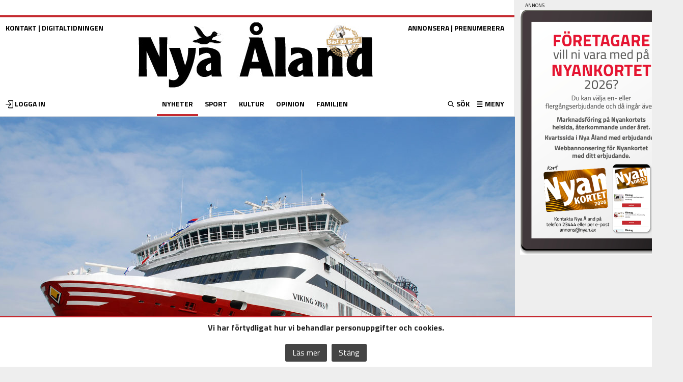

--- FILE ---
content_type: text/html; charset=utf-8
request_url: https://www.google.com/recaptcha/api2/aframe
body_size: 265
content:
<!DOCTYPE HTML><html><head><meta http-equiv="content-type" content="text/html; charset=UTF-8"></head><body><script nonce="4lqNcUu7tuzMRuKerhhQ6g">/** Anti-fraud and anti-abuse applications only. See google.com/recaptcha */ try{var clients={'sodar':'https://pagead2.googlesyndication.com/pagead/sodar?'};window.addEventListener("message",function(a){try{if(a.source===window.parent){var b=JSON.parse(a.data);var c=clients[b['id']];if(c){var d=document.createElement('img');d.src=c+b['params']+'&rc='+(localStorage.getItem("rc::a")?sessionStorage.getItem("rc::b"):"");window.document.body.appendChild(d);sessionStorage.setItem("rc::e",parseInt(sessionStorage.getItem("rc::e")||0)+1);localStorage.setItem("rc::h",'1769088966021');}}}catch(b){}});window.parent.postMessage("_grecaptcha_ready", "*");}catch(b){}</script></body></html>